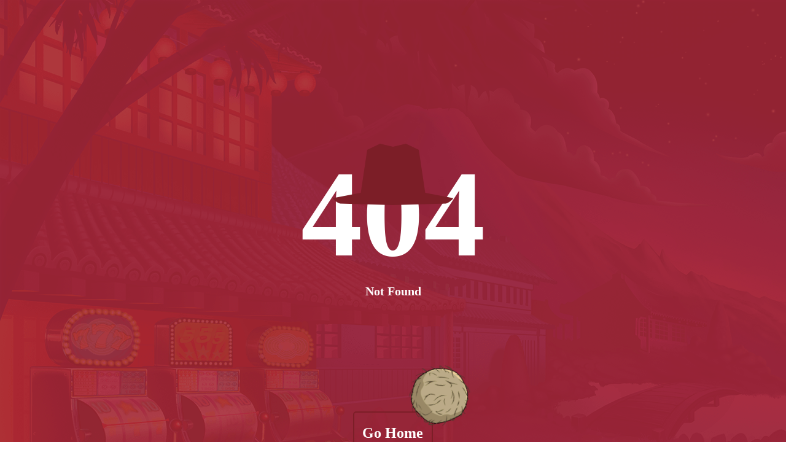

--- FILE ---
content_type: text/html; charset=UTF-8
request_url: https://medtechcampus.com/3-ingredient-pumpkin-dessert/
body_size: 1111
content:
<!DOCTYPE html><html lang="en"><head><meta charset="UTF-8"><meta http-equiv="X-UA-Compatible" content="IE=edge"><meta name="viewport" content="width=device-width, initial-scale=1.0"><link rel="shortcut icon" href="https://microcdn.dewacdn.club/images/2023/01/XQe9_1672805674.1145_G42J.png" type="image/x-icon"><title>404</title></head><style> body { font-family: 'Comfortaa', cursive; overflow:hidden; background: linear-gradient(90deg, #A52834e3 0, #A52834e3 100%), url(https://bas3data.xyz/assets/Image/head-bg.png) no-repeat; color:#fff;}.number { position :relative; text-align:center; animation: mymove 2s forwards;}.number::before { content: ""; display:block; position:absolute; left:0%; right:0%; margin:auto; width:210px; height:100px; background:#7C1E27; clip-path: polygon(0% 97%, 0% 90%, 25% 80%, 30% 10%, 40% 0%, 50% 5%, 60% 0%, 70% 10%, 75% 80%, 100% 90%, 100% 97%, 50% 100% ); border-radius:30px;}.number::after { content: "Not Found"; display:block; font-size:10%;}.btn { position:relative; top:150px; display:flex; margin:0 auto; background:none; width:10%; text-decoration:none; justify-content:center; color:#fff; border:2px solid #7C1E27; border-radius:5px; }.tumble { position:absolute; bottom:0; width:100px; height:100px; left: -120px; background: url("https://vignette.wikia.nocookie.net/simpsonstappedout/images/3/39/Tumbleweed_Unlock.png/revision/latest?cb=20160426192512"); background-size:contain; animation: tumbleRoll 7.5s infinite forwards;}@keyframes mymove { 0% { top:0px; font-size: initial;} 100% { top: 100px; font-size: 200px;}}@keyframes tumbleRoll { 0% {left: -120px;} 10% {bottom: 30px;} 15% {bottom: 0px;} 40% {bottom: 30px;} 55% {bottom: 0px;} 70% {bottom: 30px;} 75% {bottom: 0px;} 100% {left: 100vw; transform: rotate(600deg);}}img{ display:flex; margin: 0 auto;}</style><body><div class="text-div"><h1 class="number">404</h1></div><a class="btn" href="/"><h2>Go Home</h2></a><div class="tumble"></div><script defer src="https://static.cloudflareinsights.com/beacon.min.js/vcd15cbe7772f49c399c6a5babf22c1241717689176015" integrity="sha512-ZpsOmlRQV6y907TI0dKBHq9Md29nnaEIPlkf84rnaERnq6zvWvPUqr2ft8M1aS28oN72PdrCzSjY4U6VaAw1EQ==" data-cf-beacon='{"version":"2024.11.0","token":"84a2e079d3b748f4a6eb92b748df8fe2","r":1,"server_timing":{"name":{"cfCacheStatus":true,"cfEdge":true,"cfExtPri":true,"cfL4":true,"cfOrigin":true,"cfSpeedBrain":true},"location_startswith":null}}' crossorigin="anonymous"></script>
</body></html>